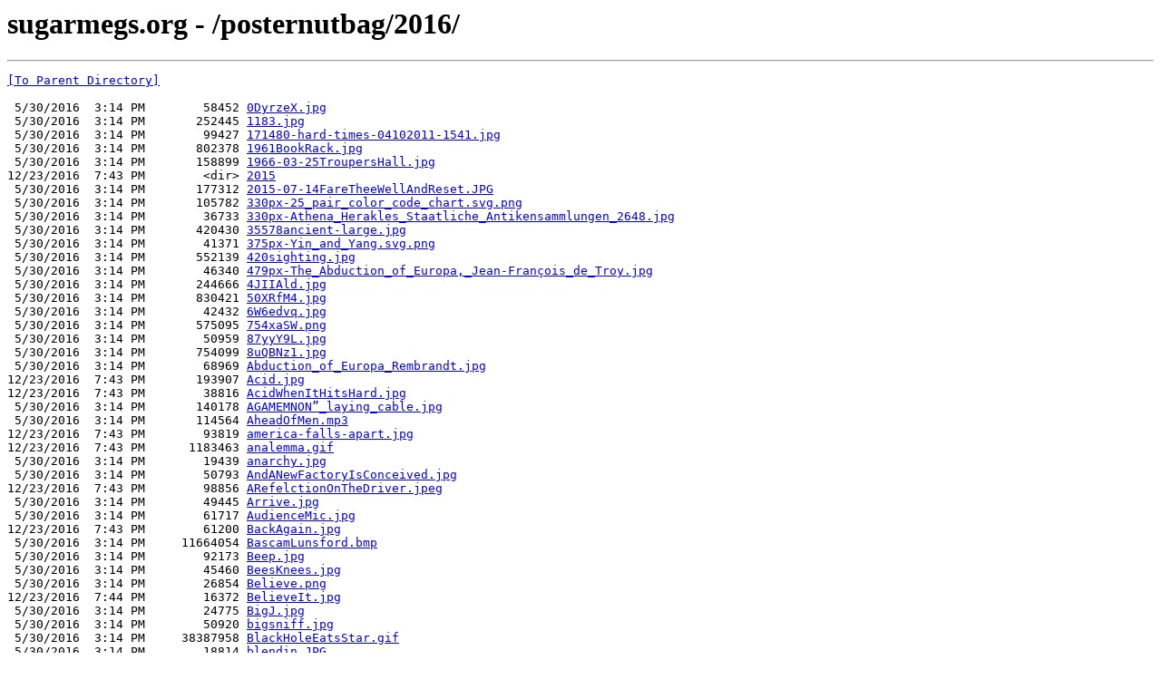

--- FILE ---
content_type: text/html; charset=UTF-8
request_url: https://sugarmegs.org/posternutbag/2016/
body_size: 30628
content:
<html><head><title>sugarmegs.org - /posternutbag/2016/</title></head><body><H1>sugarmegs.org - /posternutbag/2016/</H1><hr>

<pre><A HREF="/posternutbag/">[To Parent Directory]</A><br><br> 5/30/2016  3:14 PM        58452 <A HREF="/posternutbag/2016/0DyrzeX.jpg">0DyrzeX.jpg</A><br> 5/30/2016  3:14 PM       252445 <A HREF="/posternutbag/2016/1183.jpg">1183.jpg</A><br> 5/30/2016  3:14 PM        99427 <A HREF="/posternutbag/2016/171480-hard-times-04102011-1541.jpg">171480-hard-times-04102011-1541.jpg</A><br> 5/30/2016  3:14 PM       802378 <A HREF="/posternutbag/2016/1961BookRack.jpg">1961BookRack.jpg</A><br> 5/30/2016  3:14 PM       158899 <A HREF="/posternutbag/2016/1966-03-25TroupersHall.jpg">1966-03-25TroupersHall.jpg</A><br>12/23/2016  7:43 PM        &lt;dir&gt; <A HREF="/posternutbag/2016/2015/">2015</A><br> 5/30/2016  3:14 PM       177312 <A HREF="/posternutbag/2016/2015-07-14FareTheeWellAndReset.JPG">2015-07-14FareTheeWellAndReset.JPG</A><br> 5/30/2016  3:14 PM       105782 <A HREF="/posternutbag/2016/330px-25_pair_color_code_chart.svg.png">330px-25_pair_color_code_chart.svg.png</A><br> 5/30/2016  3:14 PM        36733 <A HREF="/posternutbag/2016/330px-Athena_Herakles_Staatliche_Antikensammlungen_2648.jpg">330px-Athena_Herakles_Staatliche_Antikensammlungen_2648.jpg</A><br> 5/30/2016  3:14 PM       420430 <A HREF="/posternutbag/2016/35578ancient-large.jpg">35578ancient-large.jpg</A><br> 5/30/2016  3:14 PM        41371 <A HREF="/posternutbag/2016/375px-Yin_and_Yang.svg.png">375px-Yin_and_Yang.svg.png</A><br> 5/30/2016  3:14 PM       552139 <A HREF="/posternutbag/2016/420sighting.jpg">420sighting.jpg</A><br> 5/30/2016  3:14 PM        46340 <A HREF="/posternutbag/2016/479px-The_Abduction_of_Europa,_Jean-Fran%C3%A7ois_de_Troy.jpg">479px-The_Abduction_of_Europa,_Jean-François_de_Troy.jpg</A><br> 5/30/2016  3:14 PM       244666 <A HREF="/posternutbag/2016/4JIIAld.jpg">4JIIAld.jpg</A><br> 5/30/2016  3:14 PM       830421 <A HREF="/posternutbag/2016/50XRfM4.jpg">50XRfM4.jpg</A><br> 5/30/2016  3:14 PM        42432 <A HREF="/posternutbag/2016/6W6edvq.jpg">6W6edvq.jpg</A><br> 5/30/2016  3:14 PM       575095 <A HREF="/posternutbag/2016/754xaSW.png">754xaSW.png</A><br> 5/30/2016  3:14 PM        50959 <A HREF="/posternutbag/2016/87yyY9L.jpg">87yyY9L.jpg</A><br> 5/30/2016  3:14 PM       754099 <A HREF="/posternutbag/2016/8uQBNz1.jpg">8uQBNz1.jpg</A><br> 5/30/2016  3:14 PM        68969 <A HREF="/posternutbag/2016/Abduction_of_Europa_Rembrandt.jpg">Abduction_of_Europa_Rembrandt.jpg</A><br>12/23/2016  7:43 PM       193907 <A HREF="/posternutbag/2016/Acid.jpg">Acid.jpg</A><br>12/23/2016  7:43 PM        38816 <A HREF="/posternutbag/2016/AcidWhenItHitsHard.jpg">AcidWhenItHitsHard.jpg</A><br> 5/30/2016  3:14 PM       140178 <A HREF="/posternutbag/2016/AGAMEMNON%E2%80%9D_laying_cable.jpg">AGAMEMNON”_laying_cable.jpg</A><br> 5/30/2016  3:14 PM       114564 <A HREF="/posternutbag/2016/AheadOfMen.mp3">AheadOfMen.mp3</A><br>12/23/2016  7:43 PM        93819 <A HREF="/posternutbag/2016/america-falls-apart.jpg">america-falls-apart.jpg</A><br>12/23/2016  7:43 PM      1183463 <A HREF="/posternutbag/2016/analemma.gif">analemma.gif</A><br> 5/30/2016  3:14 PM        19439 <A HREF="/posternutbag/2016/anarchy.jpg">anarchy.jpg</A><br> 5/30/2016  3:14 PM        50793 <A HREF="/posternutbag/2016/AndANewFactoryIsConceived.jpg">AndANewFactoryIsConceived.jpg</A><br>12/23/2016  7:43 PM        98856 <A HREF="/posternutbag/2016/ARefelctionOnTheDriver.jpeg">ARefelctionOnTheDriver.jpeg</A><br> 5/30/2016  3:14 PM        49445 <A HREF="/posternutbag/2016/Arrive.jpg">Arrive.jpg</A><br> 5/30/2016  3:14 PM        61717 <A HREF="/posternutbag/2016/AudienceMic.jpg">AudienceMic.jpg</A><br>12/23/2016  7:43 PM        61200 <A HREF="/posternutbag/2016/BackAgain.jpg">BackAgain.jpg</A><br> 5/30/2016  3:14 PM     11664054 <A HREF="/posternutbag/2016/BascamLunsford.bmp">BascamLunsford.bmp</A><br> 5/30/2016  3:14 PM        92173 <A HREF="/posternutbag/2016/Beep.jpg">Beep.jpg</A><br> 5/30/2016  3:14 PM        45460 <A HREF="/posternutbag/2016/BeesKnees.jpg">BeesKnees.jpg</A><br> 5/30/2016  3:14 PM        26854 <A HREF="/posternutbag/2016/Believe.png">Believe.png</A><br>12/23/2016  7:44 PM        16372 <A HREF="/posternutbag/2016/BelieveIt.jpg">BelieveIt.jpg</A><br> 5/30/2016  3:14 PM        24775 <A HREF="/posternutbag/2016/BigJ.jpg">BigJ.jpg</A><br> 5/30/2016  3:14 PM        50920 <A HREF="/posternutbag/2016/bigsniff.jpg">bigsniff.jpg</A><br> 5/30/2016  3:14 PM     38387958 <A HREF="/posternutbag/2016/BlackHoleEatsStar.gif">BlackHoleEatsStar.gif</A><br> 5/30/2016  3:14 PM        18814 <A HREF="/posternutbag/2016/blendin.JPG">blendin.JPG</A><br> 5/30/2016  3:14 PM      1978300 <A HREF="/posternutbag/2016/BlinkRealFast.gif">BlinkRealFast.gif</A><br>12/23/2016  7:43 PM        46616 <A HREF="/posternutbag/2016/Bob.jpg">Bob.jpg</A><br> 5/30/2016  3:14 PM      1020600 <A HREF="/posternutbag/2016/bQJkv1G.jpg">bQJkv1G.jpg</A><br>12/23/2016  7:43 PM       224317 <A HREF="/posternutbag/2016/Brains25c.jpg">Brains25c.jpg</A><br> 5/30/2016  3:14 PM        18108 <A HREF="/posternutbag/2016/breakrules.jpg">breakrules.jpg</A><br> 5/30/2016  3:14 PM      1310030 <A HREF="/posternutbag/2016/BreatheDeep.gif">BreatheDeep.gif</A><br>12/23/2016  7:43 PM       220893 <A HREF="/posternutbag/2016/bullshit%20meter.jpg">bullshit meter.jpg</A><br> 5/30/2016  3:14 PM       114323 <A HREF="/posternutbag/2016/BurnieMan.jpg">BurnieMan.jpg</A><br> 5/30/2016  3:14 PM       180932 <A HREF="/posternutbag/2016/BXt4X3y.jpg">BXt4X3y.jpg</A><br> 5/30/2016  3:14 PM        14388 <A HREF="/posternutbag/2016/caffeine_molecule_shirt_large_.jpg">caffeine_molecule_shirt_large_.jpg</A><br> 5/30/2016  3:14 PM        41042 <A HREF="/posternutbag/2016/Charge.jpg">Charge.jpg</A><br> 5/30/2016  3:14 PM        42913 <A HREF="/posternutbag/2016/CHOCOLATE_Bean_of_the_Gods_.jpg">CHOCOLATE_Bean_of_the_Gods_.jpg</A><br> 5/30/2016  3:14 PM       375816 <A HREF="/posternutbag/2016/CircuitBoardMessageOfPeaceAndLove.jpg">CircuitBoardMessageOfPeaceAndLove.jpg</A><br> 5/30/2016  3:14 PM        43230 <A HREF="/posternutbag/2016/class_war.jpg">class_war.jpg</A><br>12/23/2016  7:43 PM        20306 <A HREF="/posternutbag/2016/CloseTheDoor_LLNL_Rad.jpg">CloseTheDoor_LLNL_Rad.jpg</A><br> 5/30/2016  3:14 PM        19718 <A HREF="/posternutbag/2016/CMrGjKrUwAAFElB.jpg">CMrGjKrUwAAFElB.jpg</A><br>12/23/2016  7:44 PM       120946 <A HREF="/posternutbag/2016/Coffee%20vs%20Decaf.jpg">Coffee vs Decaf.jpg</A><br>12/23/2016  7:43 PM       127929 <A HREF="/posternutbag/2016/CoffeeTruism.jpeg">CoffeeTruism.jpeg</A><br> 5/30/2016  3:14 PM        51540 <A HREF="/posternutbag/2016/computing_division.jpg">computing_division.jpg</A><br>12/23/2016  7:43 PM        70434 <A HREF="/posternutbag/2016/cool_library.jpg">cool_library.jpg</A><br> 5/30/2016  3:14 PM        45189 <A HREF="/posternutbag/2016/CP1NaZCWsAAQbuy.jpg">CP1NaZCWsAAQbuy.jpg</A><br> 5/30/2016  3:14 PM        43870 <A HREF="/posternutbag/2016/cropped-akropolis.jpg">cropped-akropolis.jpg</A><br> 5/30/2016  3:14 PM      8619181 <A HREF="/posternutbag/2016/DadAtConcert.gif">DadAtConcert.gif</A><br> 5/30/2016  3:14 PM        79472 <A HREF="/posternutbag/2016/dae.png">dae.png</A><br>12/23/2016  7:44 PM      2006199 <A HREF="/posternutbag/2016/DancingSkelly.gif">DancingSkelly.gif</A><br> 5/30/2016  3:14 PM       927748 <A HREF="/posternutbag/2016/DancingWithTheStars.jpg">DancingWithTheStars.jpg</A><br> 5/30/2016  3:14 PM       317096 <A HREF="/posternutbag/2016/DeepEvolution.jpg">DeepEvolution.jpg</A><br> 5/30/2016  3:14 PM        57613 <A HREF="/posternutbag/2016/dekatron.gif">dekatron.gif</A><br> 5/30/2016  3:14 PM       141420 <A HREF="/posternutbag/2016/Devastating%20Effects%20of%20DeforestationLifeIsRuff.jpg">Devastating Effects of DeforestationLifeIsRuff.jpg</A><br> 5/30/2016  3:14 PM      4634210 <A HREF="/posternutbag/2016/DigitalSundial3DPrinted.gif">DigitalSundial3DPrinted.gif</A><br> 5/30/2016  3:14 PM     45435774 <A HREF="/posternutbag/2016/Doh-nuts.gif">Doh-nuts.gif</A><br>12/23/2016  7:43 PM       937165 <A HREF="/posternutbag/2016/DontFenceMeIn.jpg">DontFenceMeIn.jpg</A><br> 5/30/2016  3:14 PM      9394277 <A HREF="/posternutbag/2016/dscovrepicmoontransitfull.gif">dscovrepicmoontransitfull.gif</A><br>12/23/2016  7:43 PM       819978 <A HREF="/posternutbag/2016/earth_temperature_timeline.png">earth_temperature_timeline.png</A><br> 5/30/2016  3:14 PM      2203873 <A HREF="/posternutbag/2016/EarthAndMoonUpTheYinYang.gif">EarthAndMoonUpTheYinYang.gif</A><br>12/23/2016  7:44 PM     12289481 <A HREF="/posternutbag/2016/EarthDay.gif">EarthDay.gif</A><br> 5/30/2016  3:14 PM      1110874 <A HREF="/posternutbag/2016/EarthVenus.gif">EarthVenus.gif</A><br> 5/30/2016  3:14 PM        13721 <A HREF="/posternutbag/2016/EgyptianColumn.gif">EgyptianColumn.gif</A><br>12/23/2016  7:43 PM        36361 <A HREF="/posternutbag/2016/EinsteinOnGettingHelp.jpg">EinsteinOnGettingHelp.jpg</A><br> 5/30/2016  3:14 PM        80807 <A HREF="/posternutbag/2016/eItCTTO.jpg">eItCTTO.jpg</A><br> 5/30/2016  3:14 PM        21888 <A HREF="/posternutbag/2016/ElectricPlant.jpg">ElectricPlant.jpg</A><br> 5/30/2016  3:14 PM        49966 <A HREF="/posternutbag/2016/elephant_in_the_room.jpg">elephant_in_the_room.jpg</A><br> 5/30/2016  3:14 PM        25285 <A HREF="/posternutbag/2016/eMhnFcm.jpg">eMhnFcm.jpg</A><br> 5/30/2016  3:14 PM       228948 <A HREF="/posternutbag/2016/Endeavo.jpg">Endeavo.jpg</A><br>12/23/2016  7:43 PM        35433 <A HREF="/posternutbag/2016/English_length_units_graph.png">English_length_units_graph.png</A><br> 5/30/2016  3:14 PM      3267769 <A HREF="/posternutbag/2016/epicearthmoonstill.png">epicearthmoonstill.png</A><br>12/23/2016  7:43 PM        12240 <A HREF="/posternutbag/2016/epictetus.jpg">epictetus.jpg</A><br> 5/30/2016  3:14 PM     14679428 <A HREF="/posternutbag/2016/epicycles.gif">epicycles.gif</A><br> 5/30/2016  3:14 PM      1852834 <A HREF="/posternutbag/2016/f6Sveaw.gif">f6Sveaw.gif</A><br>12/23/2016  7:43 PM        10078 <A HREF="/posternutbag/2016/FARADAYCAGEAirplane_hit_by_lightning_on_d.jpg">FARADAYCAGEAirplane_hit_by_lightning_on_d.jpg</A><br> 5/30/2016  3:14 PM        23047 <A HREF="/posternutbag/2016/FloppyJesus.jpg">FloppyJesus.jpg</A><br> 5/30/2016  3:14 PM       120921 <A HREF="/posternutbag/2016/fsmglass.jpg">fsmglass.jpg</A><br> 5/30/2016  3:14 PM      6604878 <A HREF="/posternutbag/2016/FwT2rP5wfczK0.gif">FwT2rP5wfczK0.gif</A><br> 5/30/2016  3:14 PM        88252 <A HREF="/posternutbag/2016/GD1967.jpg">GD1967.jpg</A><br> 5/30/2016  3:14 PM       500217 <A HREF="/posternutbag/2016/GeekHamsterWheel.jpg">GeekHamsterWheel.jpg</A><br>12/23/2016  7:43 PM       215045 <A HREF="/posternutbag/2016/GidYap.jpeg">GidYap.jpeg</A><br> 5/30/2016  3:14 PM       639100 <A HREF="/posternutbag/2016/GiveEmABrake.png">GiveEmABrake.png</A><br>12/23/2016  7:43 PM        74145 <A HREF="/posternutbag/2016/goddess_nut.jpg">goddess_nut.jpg</A><br>12/23/2016  7:43 PM        14725 <A HREF="/posternutbag/2016/GoodOlClippy.jpg">GoodOlClippy.jpg</A><br> 5/30/2016  3:14 PM        67677 <A HREF="/posternutbag/2016/GoogleGulag.jpg">GoogleGulag.jpg</A><br>12/23/2016  7:44 PM    101942095 <A HREF="/posternutbag/2016/GrandZoom.gif">GrandZoom.gif</A><br> 5/30/2016  3:14 PM        20525 <A HREF="/posternutbag/2016/GroundHog.jpg">GroundHog.jpg</A><br> 5/30/2016  3:14 PM       223953 <A HREF="/posternutbag/2016/GroundhogTheGreatWhite.jpg">GroundhogTheGreatWhite.jpg</A><br> 5/30/2016  3:14 PM         3920 <A HREF="/posternutbag/2016/guitar_small.jpg">guitar_small.jpg</A><br> 5/30/2016  3:14 PM       127687 <A HREF="/posternutbag/2016/h2R2wI0.jpg">h2R2wI0.jpg</A><br> 5/30/2016  3:14 PM        20553 <A HREF="/posternutbag/2016/half-track.jpg">half-track.jpg</A><br> 5/30/2016  3:14 PM       518500 <A HREF="/posternutbag/2016/hero.png">hero.png</A><br> 5/30/2016  3:14 PM        34236 <A HREF="/posternutbag/2016/HeyMoe.jpg">HeyMoe.jpg</A><br>12/23/2016  7:43 PM      2284804 <A HREF="/posternutbag/2016/hildatroj.gif">hildatroj.gif</A><br>12/23/2016  7:43 PM       576505 <A HREF="/posternutbag/2016/Hippocampus_small.gif">Hippocampus_small.gif</A><br>12/23/2016  7:44 PM       172154 <A HREF="/posternutbag/2016/HowItWasDone.jpg">HowItWasDone.jpg</A><br>12/23/2016  7:43 PM       151392 <A HREF="/posternutbag/2016/HowTheLightGetsInLeonardCohen.png">HowTheLightGetsInLeonardCohen.png</A><br>12/23/2016  7:43 PM     46727402 <A HREF="/posternutbag/2016/HunterAndTheHunted.gif">HunterAndTheHunted.gif</A><br> 5/30/2016  3:14 PM       146444 <A HREF="/posternutbag/2016/IiE1ZWq.jpg">IiE1ZWq.jpg</A><br> 5/30/2016  3:14 PM        55009 <A HREF="/posternutbag/2016/image.jpg">image.jpg</A><br>12/23/2016  7:43 PM        64004 <A HREF="/posternutbag/2016/impossible.jpg">impossible.jpg</A><br>12/23/2016  7:43 PM       358702 <A HREF="/posternutbag/2016/InControl.jpg">InControl.jpg</A><br> 5/30/2016  3:14 PM        73488 <A HREF="/posternutbag/2016/IndianNation.jpg">IndianNation.jpg</A><br> 5/30/2016  3:14 PM        34218 <A HREF="/posternutbag/2016/IndianNationChiefArvol.jpg">IndianNationChiefArvol.jpg</A><br> 5/30/2016  3:14 PM        67955 <A HREF="/posternutbag/2016/IPK8wTT.jpg">IPK8wTT.jpg</A><br>12/23/2016  7:44 PM        35698 <A HREF="/posternutbag/2016/Irony.jpg">Irony.jpg</A><br> 5/30/2016  3:14 PM       291031 <A HREF="/posternutbag/2016/ISeeYou.jpg">ISeeYou.jpg</A><br>12/23/2016  7:43 PM        53500 <A HREF="/posternutbag/2016/isiswingsblackgold.jpg">isiswingsblackgold.jpg</A><br> 5/30/2016  3:14 PM        86480 <A HREF="/posternutbag/2016/IsThatGladass.jpg">IsThatGladass.jpg</A><br> 5/30/2016  3:14 PM        46300 <A HREF="/posternutbag/2016/ItsGonnaBeLikeThisSEEMeyeeeeh.jpg">ItsGonnaBeLikeThisSEEMeyeeeeh.jpg</A><br> 5/30/2016  3:14 PM        69299 <A HREF="/posternutbag/2016/IUsedToBeWithIt.jpg">IUsedToBeWithIt.jpg</A><br> 5/30/2016  3:14 PM        72187 <A HREF="/posternutbag/2016/IWearFur.jpg">IWearFur.jpg</A><br> 5/30/2016  3:14 PM       589806 <A HREF="/posternutbag/2016/jApfP8O.jpg">jApfP8O.jpg</A><br> 5/30/2016  3:14 PM        91296 <A HREF="/posternutbag/2016/Jefferson.jpg">Jefferson.jpg</A><br> 5/30/2016  3:14 PM        14636 <A HREF="/posternutbag/2016/Jerry001.jpg">Jerry001.jpg</A><br> 5/30/2016  3:14 PM        29442 <A HREF="/posternutbag/2016/Jerry002.jpg">Jerry002.jpg</A><br> 5/30/2016  3:14 PM        49699 <A HREF="/posternutbag/2016/Jerry003.jpg">Jerry003.jpg</A><br> 5/30/2016  3:14 PM        48652 <A HREF="/posternutbag/2016/Jerry004.jpg">Jerry004.jpg</A><br> 5/30/2016  3:14 PM        32144 <A HREF="/posternutbag/2016/Jerry005.jpg">Jerry005.jpg</A><br> 5/30/2016  3:14 PM        44528 <A HREF="/posternutbag/2016/Jerry006.jpg">Jerry006.jpg</A><br> 5/30/2016  3:14 PM        34503 <A HREF="/posternutbag/2016/Jerry007.jpg">Jerry007.jpg</A><br> 5/30/2016  3:14 PM        27832 <A HREF="/posternutbag/2016/Jerry008.jpg">Jerry008.jpg</A><br> 5/30/2016  3:14 PM        43482 <A HREF="/posternutbag/2016/JerryInTheSky.jpg">JerryInTheSky.jpg</A><br> 5/30/2016  3:14 PM       952435 <A HREF="/posternutbag/2016/Jg4hwGJ.jpg">Jg4hwGJ.jpg</A><br>12/23/2016  7:44 PM        67062 <A HREF="/posternutbag/2016/JohnLennon.jpg">JohnLennon.jpg</A><br> 5/30/2016  3:14 PM       114511 <A HREF="/posternutbag/2016/jqY5pxe.jpg">jqY5pxe.jpg</A><br> 5/30/2016  3:14 PM      3118710 <A HREF="/posternutbag/2016/July16-1015_4hrs.gif">July16-1015_4hrs.gif</A><br>12/23/2016  7:44 PM       556458 <A HREF="/posternutbag/2016/KidsMenu.jpeg">KidsMenu.jpeg</A><br> 5/30/2016  3:14 PM        25774 <A HREF="/posternutbag/2016/Knowledge-Reid-Highsmith.jpeg">Knowledge-Reid-Highsmith.jpeg</A><br> 5/30/2016  3:14 PM        73277 <A HREF="/posternutbag/2016/labyrinth_sweden.jpg">labyrinth_sweden.jpg</A><br>12/23/2016  7:44 PM       145599 <A HREF="/posternutbag/2016/LandM66.jpg">LandM66.jpg</A><br> 5/30/2016  3:14 PM      1030222 <A HREF="/posternutbag/2016/languages.png">languages.png</A><br> 5/30/2016  3:14 PM        21114 <A HREF="/posternutbag/2016/Length.gif">Length.gif</A><br> 5/30/2016  3:14 PM       188075 <A HREF="/posternutbag/2016/LetItBe1969.jpg">LetItBe1969.jpg</A><br>12/23/2016  7:44 PM       399466 <A HREF="/posternutbag/2016/Libra.jpg">Libra.jpg</A><br> 5/30/2016  3:14 PM      1401199 <A HREF="/posternutbag/2016/LookBothWaysBeforeCrossing.jpg">LookBothWaysBeforeCrossing.jpg</A><br>12/23/2016  7:44 PM     44632384 <A HREF="/posternutbag/2016/LookInside.gif">LookInside.gif</A><br> 5/30/2016  3:14 PM         9952 <A HREF="/posternutbag/2016/Love_music.jpg">Love_music.jpg</A><br> 5/30/2016  3:14 PM          314 <A HREF="/posternutbag/2016/LoveDefined.txt">LoveDefined.txt</A><br> 5/30/2016  3:14 PM        23539 <A HREF="/posternutbag/2016/MainstreamMediaCaution.jpg">MainstreamMediaCaution.jpg</A><br>12/23/2016  7:43 PM       420399 <A HREF="/posternutbag/2016/MargeSighting.jpeg">MargeSighting.jpeg</A><br>12/23/2016  7:44 PM       137020 <A HREF="/posternutbag/2016/MeaningOfLife.png">MeaningOfLife.png</A><br> 5/30/2016  3:14 PM        47495 <A HREF="/posternutbag/2016/media1_300x2721.jpg">media1_300x2721.jpg</A><br> 5/30/2016  3:14 PM        34017 <A HREF="/posternutbag/2016/mfp%20picture.jpg">mfp picture.jpg</A><br> 5/30/2016  3:14 PM        50911 <A HREF="/posternutbag/2016/MixItUp.jpg">MixItUp.jpg</A><br> 5/30/2016  3:14 PM       657543 <A HREF="/posternutbag/2016/mJT7sDs.jpg">mJT7sDs.jpg</A><br> 5/30/2016  3:14 PM        32619 <A HREF="/posternutbag/2016/MoonSunday.jpg">MoonSunday.jpg</A><br> 5/30/2016  3:14 PM        29414 <A HREF="/posternutbag/2016/MuirBeachAcidTestSite.jpg">MuirBeachAcidTestSite.jpg</A><br> 5/30/2016  3:14 PM        57370 <A HREF="/posternutbag/2016/native_americans_1_1024x640.jpg">native_americans_1_1024x640.jpg</A><br> 5/30/2016  3:14 PM       195489 <A HREF="/posternutbag/2016/No420Here.jpg">No420Here.jpg</A><br> 5/30/2016  3:14 PM        59667 <A HREF="/posternutbag/2016/og0ENgm.jpg">og0ENgm.jpg</A><br> 5/30/2016  3:14 PM       182332 <A HREF="/posternutbag/2016/old-brass-brains.gif">old-brass-brains.gif</A><br> 5/30/2016  3:14 PM       112579 <A HREF="/posternutbag/2016/OlKermitTellsItLikeItIs.jpg">OlKermitTellsItLikeItIs.jpg</A><br> 5/30/2016  3:14 PM       524602 <A HREF="/posternutbag/2016/OneByteOfEniacRam.jpg">OneByteOfEniacRam.jpg</A><br>12/23/2016  7:44 PM        86312 <A HREF="/posternutbag/2016/oops.jpeg">oops.jpeg</A><br> 5/30/2016  3:14 PM        34266 <A HREF="/posternutbag/2016/OrangeGoddess.jpg">OrangeGoddess.jpg</A><br>12/23/2016  7:44 PM      2852936 <A HREF="/posternutbag/2016/OToAbsoluteHot.png">OToAbsoluteHot.png</A><br> 5/30/2016  3:14 PM       933959 <A HREF="/posternutbag/2016/parm.jpg">parm.jpg</A><br> 5/30/2016  3:14 PM        21372 <A HREF="/posternutbag/2016/PayNoAttention.jpg">PayNoAttention.jpg</A><br>12/23/2016  7:44 PM         6920 <A HREF="/posternutbag/2016/peaceflag.gif">peaceflag.gif</A><br>12/23/2016  7:44 PM        55023 <A HREF="/posternutbag/2016/peasants.jpg">peasants.jpg</A><br> 5/30/2016  3:14 PM       169400 <A HREF="/posternutbag/2016/PerscriptionLSDPair.jpg">PerscriptionLSDPair.jpg</A><br>12/23/2016  7:44 PM     37658708 <A HREF="/posternutbag/2016/Perspective.gif">Perspective.gif</A><br>12/23/2016  7:43 PM       121690 <A HREF="/posternutbag/2016/PharmacyPhun.jpeg">PharmacyPhun.jpeg</A><br> 5/30/2016  3:14 PM        18277 <A HREF="/posternutbag/2016/PiPie.jpg">PiPie.jpg</A><br> 5/30/2016  3:14 PM      2056103 <A HREF="/posternutbag/2016/PissHendge.JPG">PissHendge.JPG</A><br>12/23/2016  7:44 PM       138297 <A HREF="/posternutbag/2016/Please%20ConserveEnergy.jpg">Please ConserveEnergy.jpg</A><br> 5/30/2016  3:14 PM          616 <A HREF="/posternutbag/2016/PointlessEnergy.txt">PointlessEnergy.txt</A><br>12/23/2016  7:44 PM       499687 <A HREF="/posternutbag/2016/Puff.gif">Puff.gif</A><br>12/23/2016  7:44 PM       125862 <A HREF="/posternutbag/2016/Pun.jpg">Pun.jpg</A><br>12/23/2016  7:44 PM        50237 <A HREF="/posternutbag/2016/Qalyoon.jpg">Qalyoon.jpg</A><br>12/23/2016  7:44 PM       162061 <A HREF="/posternutbag/2016/QHO-groundstate-animation-color.gif">QHO-groundstate-animation-color.gif</A><br>12/23/2016  7:44 PM        89528 <A HREF="/posternutbag/2016/Radiation.png">Radiation.png</A><br> 5/30/2016  3:14 PM       146444 <A HREF="/posternutbag/2016/RecordWave.jpg">RecordWave.jpg</A><br> 5/30/2016  3:14 PM       149391 <A HREF="/posternutbag/2016/ren-and-stimpy-tee-red_1-e1441399676288.jpg">ren-and-stimpy-tee-red_1-e1441399676288.jpg</A><br>12/23/2016  7:43 PM       359171 <A HREF="/posternutbag/2016/Resiliance.jpg">Resiliance.jpg</A><br>12/23/2016  7:43 PM        36305 <A HREF="/posternutbag/2016/rest.jpg">rest.jpg</A><br>12/23/2016  7:44 PM        83953 <A HREF="/posternutbag/2016/RobbyRobot.jpg">RobbyRobot.jpg</A><br> 5/30/2016  3:14 PM       296961 <A HREF="/posternutbag/2016/RomansInAfrica.jpg">RomansInAfrica.jpg</A><br> 5/30/2016  3:14 PM        31161 <A HREF="/posternutbag/2016/SandozPureLSD%20(1).jpg">SandozPureLSD (1).jpg</A><br> 5/30/2016  3:14 PM        28390 <A HREF="/posternutbag/2016/SandozPureLSD%20(2).jpg">SandozPureLSD (2).jpg</A><br> 5/30/2016  3:14 PM        18457 <A HREF="/posternutbag/2016/SandozPureLSD%20(3).jpg">SandozPureLSD (3).jpg</A><br> 5/30/2016  3:14 PM        23456 <A HREF="/posternutbag/2016/SandozPureLSD%20(4).jpg">SandozPureLSD (4).jpg</A><br> 5/30/2016  3:14 PM        22443 <A HREF="/posternutbag/2016/SandozPureLSD%20(5).jpg">SandozPureLSD (5).jpg</A><br> 5/30/2016  3:14 PM        19104 <A HREF="/posternutbag/2016/SandozPureLSD%20(6).jpg">SandozPureLSD (6).jpg</A><br> 5/30/2016  3:14 PM        25287 <A HREF="/posternutbag/2016/SandozPureLSD.JPG">SandozPureLSD.JPG</A><br> 5/30/2016  3:14 PM       592378 <A HREF="/posternutbag/2016/SanFranGhostShip.jpg">SanFranGhostShip.jpg</A><br> 5/30/2016  3:14 PM       500566 <A HREF="/posternutbag/2016/Saturn5AssemblyBuilding.jpg">Saturn5AssemblyBuilding.jpg</A><br> 5/30/2016  3:14 PM      3301617 <A HREF="/posternutbag/2016/Saturn5RocketGraphicWowCool.jpg">Saturn5RocketGraphicWowCool.jpg</A><br> 5/30/2016  3:14 PM       181741 <A HREF="/posternutbag/2016/Screen_Shot_2015_11_12_at_9_58.png">Screen_Shot_2015_11_12_at_9_58.png</A><br>12/23/2016  7:44 PM        44490 <A HREF="/posternutbag/2016/ScreenShot.jpg">ScreenShot.jpg</A><br>12/23/2016  7:44 PM        38524 <A HREF="/posternutbag/2016/SCREWED.jpeg">SCREWED.jpeg</A><br>12/23/2016  7:44 PM        53241 <A HREF="/posternutbag/2016/SeedsOfArt.jpg">SeedsOfArt.jpg</A><br> 5/30/2016  3:14 PM        90716 <A HREF="/posternutbag/2016/SelfieNunmber000001.jpg">SelfieNunmber000001.jpg</A><br> 5/30/2016  3:14 PM        97545 <A HREF="/posternutbag/2016/show_Hal-from-2001-a-Space-Odyssey.jpg">show_Hal-from-2001-a-Space-Odyssey.jpg</A><br> 5/30/2016  3:14 PM        21433 <A HREF="/posternutbag/2016/SmallesSoundboardEver.jpg">SmallesSoundboardEver.jpg</A><br> 5/30/2016  3:14 PM        10318 <A HREF="/posternutbag/2016/SmallestSoundboardEver.jpg">SmallestSoundboardEver.jpg</A><br>12/23/2016  7:44 PM        47212 <A HREF="/posternutbag/2016/SocratesKnowThyself.jpg">SocratesKnowThyself.jpg</A><br>12/23/2016  7:44 PM        29493 <A HREF="/posternutbag/2016/SolarCult.jpg">SolarCult.jpg</A><br> 5/30/2016  3:14 PM       134934 <A HREF="/posternutbag/2016/SolarLot.jpg">SolarLot.jpg</A><br> 5/30/2016  3:14 PM        78638 <A HREF="/posternutbag/2016/SolidlyLeft.jpg">SolidlyLeft.jpg</A><br> 5/30/2016  3:14 PM         4504 <A HREF="/posternutbag/2016/SomethingSmells.jpg">SomethingSmells.jpg</A><br> 5/30/2016  3:14 PM        97545 <A HREF="/posternutbag/2016/SorryDave.jpg">SorryDave.jpg</A><br> 5/30/2016  3:14 PM        19674 <A HREF="/posternutbag/2016/sound_monitor_l.jpg">sound_monitor_l.jpg</A><br> 5/30/2016  3:14 PM        61717 <A HREF="/posternutbag/2016/SoundMonitor.jpg">SoundMonitor.jpg</A><br> 5/30/2016  3:14 PM        19674 <A HREF="/posternutbag/2016/SoundMonitor1.jpg">SoundMonitor1.jpg</A><br>12/23/2016  7:44 PM        37613 <A HREF="/posternutbag/2016/SpaceShuttleAtachHere.jpeg">SpaceShuttleAtachHere.jpeg</A><br>12/23/2016  7:43 PM       595778 <A HREF="/posternutbag/2016/SpecialPrice.jpeg">SpecialPrice.jpeg</A><br>12/23/2016  7:44 PM       880715 <A HREF="/posternutbag/2016/Spin_One-Half_(Slow)TAKES2FULLREVOLUTIONS.gif">Spin_One-Half_(Slow)TAKES2FULLREVOLUTIONS.gif</A><br>12/23/2016  7:44 PM        53468 <A HREF="/posternutbag/2016/Squirrilly.jpg">Squirrilly.jpg</A><br>12/23/2016  7:44 PM        32747 <A HREF="/posternutbag/2016/Stelvio_Pass.jpg">Stelvio_Pass.jpg</A><br> 5/30/2016  3:14 PM       481915 <A HREF="/posternutbag/2016/STOMP.png">STOMP.png</A><br> 5/30/2016  3:14 PM       121268 <A HREF="/posternutbag/2016/StoneAgeDino.jpg">StoneAgeDino.jpg</A><br>12/23/2016  7:44 PM        21016 <A HREF="/posternutbag/2016/Stonehenge_render.jpg">Stonehenge_render.jpg</A><br>12/23/2016  7:44 PM       109827 <A HREF="/posternutbag/2016/SturgillSimpsonMerleHaggard.jpg">SturgillSimpsonMerleHaggard.jpg</A><br> 5/30/2016  3:14 PM        15085 <A HREF="/posternutbag/2016/SwanTunnel.jpg">SwanTunnel.jpg</A><br> 5/30/2016  3:14 PM        30590 <A HREF="/posternutbag/2016/symbolizing%20the%20transmission%20of%20knowledge%20from%20one%20generation%20to%20the%20next.jpg">symbolizing the transmission of knowledge from one generation to the next.jpg</A><br> 5/30/2016  3:14 PM       531663 <A HREF="/posternutbag/2016/TelephoneTrunkWire.jpg">TelephoneTrunkWire.jpg</A><br> 5/30/2016  3:14 PM       111444 <A HREF="/posternutbag/2016/ThankYou.jpg">ThankYou.jpg</A><br>12/23/2016  7:44 PM       680670 <A HREF="/posternutbag/2016/The%20Path.jpg">The Path.jpg</A><br>12/23/2016  7:44 PM      2347916 <A HREF="/posternutbag/2016/The-Woman-Who-Put-Men-On-The-Moon-Final-Draft.jpg">The-Woman-Who-Put-Men-On-The-Moon-Final-Draft.jpg</A><br> 5/30/2016  3:14 PM      1537476 <A HREF="/posternutbag/2016/TheEyesGlowToo.jpg">TheEyesGlowToo.jpg</A><br>12/23/2016  7:43 PM       274110 <A HREF="/posternutbag/2016/Then%20and%20now.jpg">Then and now.jpg</A><br>12/23/2016  7:43 PM       275081 <A HREF="/posternutbag/2016/TheRentIsDueNow.jpeg">TheRentIsDueNow.jpeg</A><br>12/23/2016  7:44 PM       461874 <A HREF="/posternutbag/2016/TheRightAngle.jpeg">TheRightAngle.jpeg</A><br> 5/30/2016  3:14 PM        38912 <A HREF="/posternutbag/2016/TheWayItWas.jpg">TheWayItWas.jpg</A><br> 5/30/2016  3:14 PM       314374 <A HREF="/posternutbag/2016/ThinkDifferent.jpg">ThinkDifferent.jpg</A><br>12/23/2016  7:44 PM        58968 <A HREF="/posternutbag/2016/ThroughALens.jpg">ThroughALens.jpg</A><br> 5/30/2016  3:14 PM       140397 <A HREF="/posternutbag/2016/THSOvRA.jpg">THSOvRA.jpg</A><br> 5/30/2016  3:14 PM        31308 <A HREF="/posternutbag/2016/TieTheKnot.jpg">TieTheKnot.jpg</A><br>12/23/2016  7:44 PM        30487 <A HREF="/posternutbag/2016/Time.jpg">Time.jpg</A><br> 5/30/2016  3:14 PM     19358436 <A HREF="/posternutbag/2016/touch.gif">touch.gif</A><br> 5/30/2016  3:14 PM       360702 <A HREF="/posternutbag/2016/Tower.jpg">Tower.jpg</A><br> 5/30/2016  3:14 PM       719044 <A HREF="/posternutbag/2016/TRAIN.jpg">TRAIN.jpg</A><br>12/23/2016  7:43 PM      1020600 <A HREF="/posternutbag/2016/trajectories.jpg">trajectories.jpg</A><br> 5/30/2016  3:14 PM        31549 <A HREF="/posternutbag/2016/trrs-diagram2.jpg">trrs-diagram2.jpg</A><br> 5/30/2016  3:14 PM        36722 <A HREF="/posternutbag/2016/trrs-diagram3.jpg">trrs-diagram3.jpg</A><br> 5/30/2016  3:14 PM       149262 <A HREF="/posternutbag/2016/tumblr_n5o5a7edcz1qewacoo1_500.jpg">tumblr_n5o5a7edcz1qewacoo1_500.jpg</A><br> 5/30/2016  3:14 PM       365621 <A HREF="/posternutbag/2016/TurnOn.png">TurnOn.png</A><br> 5/30/2016  3:14 PM        83727 <A HREF="/posternutbag/2016/TZ9B7x8.jpg">TZ9B7x8.jpg</A><br> 5/30/2016  3:14 PM        38478 <A HREF="/posternutbag/2016/UFCoyZB.jpg">UFCoyZB.jpg</A><br> 5/30/2016  3:14 PM       111195 <A HREF="/posternutbag/2016/UnderSeaPowerCable.jpg">UnderSeaPowerCable.jpg</A><br> 5/30/2016  3:14 PM       126345 <A HREF="/posternutbag/2016/Understood.jpg">Understood.jpg</A><br> 5/30/2016  3:14 PM       535747 <A HREF="/posternutbag/2016/UpOrDown.jpg">UpOrDown.jpg</A><br>12/23/2016  7:44 PM      4169964 <A HREF="/posternutbag/2016/VampiresExpectedSoon.jpeg">VampiresExpectedSoon.jpeg</A><br> 5/30/2016  3:14 PM       106986 <A HREF="/posternutbag/2016/viral_meme1.jpg">viral_meme1.jpg</A><br> 5/30/2016  3:14 PM        45946 <A HREF="/posternutbag/2016/vN1e8Sr.jpg">vN1e8Sr.jpg</A><br> 5/30/2016  3:14 PM        56072 <A HREF="/posternutbag/2016/VR.jpg">VR.jpg</A><br> 5/30/2016  3:14 PM      1313646 <A HREF="/posternutbag/2016/VVAZbwp.jpg">VVAZbwp.jpg</A><br>12/23/2016  7:44 PM       189502 <A HREF="/posternutbag/2016/WalkTheWalk.jpg">WalkTheWalk.jpg</A><br> 5/30/2016  3:14 PM        69417 <A HREF="/posternutbag/2016/WallOfSound00.jpg">WallOfSound00.jpg</A><br>12/23/2016  7:43 PM      7062861 <A HREF="/posternutbag/2016/Water.gif">Water.gif</A><br>12/23/2016  7:44 PM     38396745 <A HREF="/posternutbag/2016/WeAreSmall.gif">WeAreSmall.gif</A><br>12/23/2016  7:44 PM        69389 <A HREF="/posternutbag/2016/welcome.jpeg">welcome.jpeg</A><br> 5/30/2016  3:14 PM        78599 <A HREF="/posternutbag/2016/WellThereYaGo.png">WellThereYaGo.png</A><br> 5/30/2016  3:14 PM       919388 <A HREF="/posternutbag/2016/Wheelocheese.jpg">Wheelocheese.jpg</A><br> 5/30/2016  3:14 PM       223953 <A HREF="/posternutbag/2016/WhiteGroundhog.jpg">WhiteGroundhog.jpg</A><br>12/23/2016  7:44 PM        33238 <A HREF="/posternutbag/2016/William_Casey_CIA_Disinformati.jpg">William_Casey_CIA_Disinformati.jpg</A><br>12/23/2016  7:44 PM       272490 <A HREF="/posternutbag/2016/wizard.jpg">wizard.jpg</A><br>12/23/2016  7:43 PM        49850 <A HREF="/posternutbag/2016/WonderWhy.jpg">WonderWhy.jpg</A><br>12/23/2016  7:44 PM        62251 <A HREF="/posternutbag/2016/WorkAtIt.jpg">WorkAtIt.jpg</A><br> 5/30/2016  3:14 PM        68519 <A HREF="/posternutbag/2016/Works.jpg">Works.jpg</A><br> 5/30/2016  3:14 PM     24165643 <A HREF="/posternutbag/2016/XEwlSLj%20-%20Imgur.gif">XEwlSLj - Imgur.gif</A><br> 5/30/2016  3:14 PM        26697 <A HREF="/posternutbag/2016/xygc39y.jpg">xygc39y.jpg</A><br> 5/30/2016  3:14 PM       374273 <A HREF="/posternutbag/2016/YinYangUpThe.gif">YinYangUpThe.gif</A><br> 5/30/2016  3:14 PM       267614 <A HREF="/posternutbag/2016/ynXI9tk.jpg">ynXI9tk.jpg</A><br> 5/30/2016  3:14 PM      1868496 <A HREF="/posternutbag/2016/YouCANHaveItBothWays.gif">YouCANHaveItBothWays.gif</A><br> 5/30/2016  3:14 PM        60602 <A HREF="/posternutbag/2016/ySSeIMu.jpg">ySSeIMu.jpg</A><br>12/23/2016  7:44 PM      2672953 <A HREF="/posternutbag/2016/Yup.jpg">Yup.jpg</A><br> 5/30/2016  3:14 PM        41880 <A HREF="/posternutbag/2016/zGZT7LP.jpg">zGZT7LP.jpg</A><br></pre><hr></body></html>